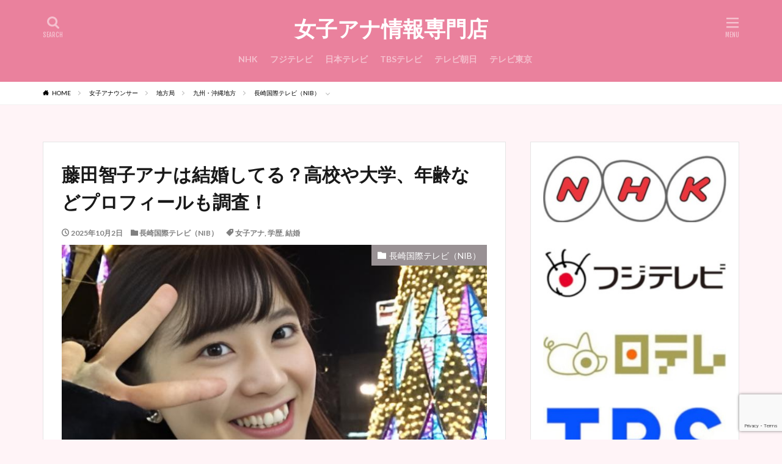

--- FILE ---
content_type: text/html; charset=utf-8
request_url: https://www.google.com/recaptcha/api2/anchor?ar=1&k=6LdkuBYcAAAAAKgB9hAyy9i6HxBqHevTz5jqFssy&co=aHR0cHM6Ly9kYWlseS10cmVuZHkuY29tOjQ0Mw..&hl=en&v=N67nZn4AqZkNcbeMu4prBgzg&size=invisible&anchor-ms=20000&execute-ms=30000&cb=o95z6ahrbft5
body_size: 49700
content:
<!DOCTYPE HTML><html dir="ltr" lang="en"><head><meta http-equiv="Content-Type" content="text/html; charset=UTF-8">
<meta http-equiv="X-UA-Compatible" content="IE=edge">
<title>reCAPTCHA</title>
<style type="text/css">
/* cyrillic-ext */
@font-face {
  font-family: 'Roboto';
  font-style: normal;
  font-weight: 400;
  font-stretch: 100%;
  src: url(//fonts.gstatic.com/s/roboto/v48/KFO7CnqEu92Fr1ME7kSn66aGLdTylUAMa3GUBHMdazTgWw.woff2) format('woff2');
  unicode-range: U+0460-052F, U+1C80-1C8A, U+20B4, U+2DE0-2DFF, U+A640-A69F, U+FE2E-FE2F;
}
/* cyrillic */
@font-face {
  font-family: 'Roboto';
  font-style: normal;
  font-weight: 400;
  font-stretch: 100%;
  src: url(//fonts.gstatic.com/s/roboto/v48/KFO7CnqEu92Fr1ME7kSn66aGLdTylUAMa3iUBHMdazTgWw.woff2) format('woff2');
  unicode-range: U+0301, U+0400-045F, U+0490-0491, U+04B0-04B1, U+2116;
}
/* greek-ext */
@font-face {
  font-family: 'Roboto';
  font-style: normal;
  font-weight: 400;
  font-stretch: 100%;
  src: url(//fonts.gstatic.com/s/roboto/v48/KFO7CnqEu92Fr1ME7kSn66aGLdTylUAMa3CUBHMdazTgWw.woff2) format('woff2');
  unicode-range: U+1F00-1FFF;
}
/* greek */
@font-face {
  font-family: 'Roboto';
  font-style: normal;
  font-weight: 400;
  font-stretch: 100%;
  src: url(//fonts.gstatic.com/s/roboto/v48/KFO7CnqEu92Fr1ME7kSn66aGLdTylUAMa3-UBHMdazTgWw.woff2) format('woff2');
  unicode-range: U+0370-0377, U+037A-037F, U+0384-038A, U+038C, U+038E-03A1, U+03A3-03FF;
}
/* math */
@font-face {
  font-family: 'Roboto';
  font-style: normal;
  font-weight: 400;
  font-stretch: 100%;
  src: url(//fonts.gstatic.com/s/roboto/v48/KFO7CnqEu92Fr1ME7kSn66aGLdTylUAMawCUBHMdazTgWw.woff2) format('woff2');
  unicode-range: U+0302-0303, U+0305, U+0307-0308, U+0310, U+0312, U+0315, U+031A, U+0326-0327, U+032C, U+032F-0330, U+0332-0333, U+0338, U+033A, U+0346, U+034D, U+0391-03A1, U+03A3-03A9, U+03B1-03C9, U+03D1, U+03D5-03D6, U+03F0-03F1, U+03F4-03F5, U+2016-2017, U+2034-2038, U+203C, U+2040, U+2043, U+2047, U+2050, U+2057, U+205F, U+2070-2071, U+2074-208E, U+2090-209C, U+20D0-20DC, U+20E1, U+20E5-20EF, U+2100-2112, U+2114-2115, U+2117-2121, U+2123-214F, U+2190, U+2192, U+2194-21AE, U+21B0-21E5, U+21F1-21F2, U+21F4-2211, U+2213-2214, U+2216-22FF, U+2308-230B, U+2310, U+2319, U+231C-2321, U+2336-237A, U+237C, U+2395, U+239B-23B7, U+23D0, U+23DC-23E1, U+2474-2475, U+25AF, U+25B3, U+25B7, U+25BD, U+25C1, U+25CA, U+25CC, U+25FB, U+266D-266F, U+27C0-27FF, U+2900-2AFF, U+2B0E-2B11, U+2B30-2B4C, U+2BFE, U+3030, U+FF5B, U+FF5D, U+1D400-1D7FF, U+1EE00-1EEFF;
}
/* symbols */
@font-face {
  font-family: 'Roboto';
  font-style: normal;
  font-weight: 400;
  font-stretch: 100%;
  src: url(//fonts.gstatic.com/s/roboto/v48/KFO7CnqEu92Fr1ME7kSn66aGLdTylUAMaxKUBHMdazTgWw.woff2) format('woff2');
  unicode-range: U+0001-000C, U+000E-001F, U+007F-009F, U+20DD-20E0, U+20E2-20E4, U+2150-218F, U+2190, U+2192, U+2194-2199, U+21AF, U+21E6-21F0, U+21F3, U+2218-2219, U+2299, U+22C4-22C6, U+2300-243F, U+2440-244A, U+2460-24FF, U+25A0-27BF, U+2800-28FF, U+2921-2922, U+2981, U+29BF, U+29EB, U+2B00-2BFF, U+4DC0-4DFF, U+FFF9-FFFB, U+10140-1018E, U+10190-1019C, U+101A0, U+101D0-101FD, U+102E0-102FB, U+10E60-10E7E, U+1D2C0-1D2D3, U+1D2E0-1D37F, U+1F000-1F0FF, U+1F100-1F1AD, U+1F1E6-1F1FF, U+1F30D-1F30F, U+1F315, U+1F31C, U+1F31E, U+1F320-1F32C, U+1F336, U+1F378, U+1F37D, U+1F382, U+1F393-1F39F, U+1F3A7-1F3A8, U+1F3AC-1F3AF, U+1F3C2, U+1F3C4-1F3C6, U+1F3CA-1F3CE, U+1F3D4-1F3E0, U+1F3ED, U+1F3F1-1F3F3, U+1F3F5-1F3F7, U+1F408, U+1F415, U+1F41F, U+1F426, U+1F43F, U+1F441-1F442, U+1F444, U+1F446-1F449, U+1F44C-1F44E, U+1F453, U+1F46A, U+1F47D, U+1F4A3, U+1F4B0, U+1F4B3, U+1F4B9, U+1F4BB, U+1F4BF, U+1F4C8-1F4CB, U+1F4D6, U+1F4DA, U+1F4DF, U+1F4E3-1F4E6, U+1F4EA-1F4ED, U+1F4F7, U+1F4F9-1F4FB, U+1F4FD-1F4FE, U+1F503, U+1F507-1F50B, U+1F50D, U+1F512-1F513, U+1F53E-1F54A, U+1F54F-1F5FA, U+1F610, U+1F650-1F67F, U+1F687, U+1F68D, U+1F691, U+1F694, U+1F698, U+1F6AD, U+1F6B2, U+1F6B9-1F6BA, U+1F6BC, U+1F6C6-1F6CF, U+1F6D3-1F6D7, U+1F6E0-1F6EA, U+1F6F0-1F6F3, U+1F6F7-1F6FC, U+1F700-1F7FF, U+1F800-1F80B, U+1F810-1F847, U+1F850-1F859, U+1F860-1F887, U+1F890-1F8AD, U+1F8B0-1F8BB, U+1F8C0-1F8C1, U+1F900-1F90B, U+1F93B, U+1F946, U+1F984, U+1F996, U+1F9E9, U+1FA00-1FA6F, U+1FA70-1FA7C, U+1FA80-1FA89, U+1FA8F-1FAC6, U+1FACE-1FADC, U+1FADF-1FAE9, U+1FAF0-1FAF8, U+1FB00-1FBFF;
}
/* vietnamese */
@font-face {
  font-family: 'Roboto';
  font-style: normal;
  font-weight: 400;
  font-stretch: 100%;
  src: url(//fonts.gstatic.com/s/roboto/v48/KFO7CnqEu92Fr1ME7kSn66aGLdTylUAMa3OUBHMdazTgWw.woff2) format('woff2');
  unicode-range: U+0102-0103, U+0110-0111, U+0128-0129, U+0168-0169, U+01A0-01A1, U+01AF-01B0, U+0300-0301, U+0303-0304, U+0308-0309, U+0323, U+0329, U+1EA0-1EF9, U+20AB;
}
/* latin-ext */
@font-face {
  font-family: 'Roboto';
  font-style: normal;
  font-weight: 400;
  font-stretch: 100%;
  src: url(//fonts.gstatic.com/s/roboto/v48/KFO7CnqEu92Fr1ME7kSn66aGLdTylUAMa3KUBHMdazTgWw.woff2) format('woff2');
  unicode-range: U+0100-02BA, U+02BD-02C5, U+02C7-02CC, U+02CE-02D7, U+02DD-02FF, U+0304, U+0308, U+0329, U+1D00-1DBF, U+1E00-1E9F, U+1EF2-1EFF, U+2020, U+20A0-20AB, U+20AD-20C0, U+2113, U+2C60-2C7F, U+A720-A7FF;
}
/* latin */
@font-face {
  font-family: 'Roboto';
  font-style: normal;
  font-weight: 400;
  font-stretch: 100%;
  src: url(//fonts.gstatic.com/s/roboto/v48/KFO7CnqEu92Fr1ME7kSn66aGLdTylUAMa3yUBHMdazQ.woff2) format('woff2');
  unicode-range: U+0000-00FF, U+0131, U+0152-0153, U+02BB-02BC, U+02C6, U+02DA, U+02DC, U+0304, U+0308, U+0329, U+2000-206F, U+20AC, U+2122, U+2191, U+2193, U+2212, U+2215, U+FEFF, U+FFFD;
}
/* cyrillic-ext */
@font-face {
  font-family: 'Roboto';
  font-style: normal;
  font-weight: 500;
  font-stretch: 100%;
  src: url(//fonts.gstatic.com/s/roboto/v48/KFO7CnqEu92Fr1ME7kSn66aGLdTylUAMa3GUBHMdazTgWw.woff2) format('woff2');
  unicode-range: U+0460-052F, U+1C80-1C8A, U+20B4, U+2DE0-2DFF, U+A640-A69F, U+FE2E-FE2F;
}
/* cyrillic */
@font-face {
  font-family: 'Roboto';
  font-style: normal;
  font-weight: 500;
  font-stretch: 100%;
  src: url(//fonts.gstatic.com/s/roboto/v48/KFO7CnqEu92Fr1ME7kSn66aGLdTylUAMa3iUBHMdazTgWw.woff2) format('woff2');
  unicode-range: U+0301, U+0400-045F, U+0490-0491, U+04B0-04B1, U+2116;
}
/* greek-ext */
@font-face {
  font-family: 'Roboto';
  font-style: normal;
  font-weight: 500;
  font-stretch: 100%;
  src: url(//fonts.gstatic.com/s/roboto/v48/KFO7CnqEu92Fr1ME7kSn66aGLdTylUAMa3CUBHMdazTgWw.woff2) format('woff2');
  unicode-range: U+1F00-1FFF;
}
/* greek */
@font-face {
  font-family: 'Roboto';
  font-style: normal;
  font-weight: 500;
  font-stretch: 100%;
  src: url(//fonts.gstatic.com/s/roboto/v48/KFO7CnqEu92Fr1ME7kSn66aGLdTylUAMa3-UBHMdazTgWw.woff2) format('woff2');
  unicode-range: U+0370-0377, U+037A-037F, U+0384-038A, U+038C, U+038E-03A1, U+03A3-03FF;
}
/* math */
@font-face {
  font-family: 'Roboto';
  font-style: normal;
  font-weight: 500;
  font-stretch: 100%;
  src: url(//fonts.gstatic.com/s/roboto/v48/KFO7CnqEu92Fr1ME7kSn66aGLdTylUAMawCUBHMdazTgWw.woff2) format('woff2');
  unicode-range: U+0302-0303, U+0305, U+0307-0308, U+0310, U+0312, U+0315, U+031A, U+0326-0327, U+032C, U+032F-0330, U+0332-0333, U+0338, U+033A, U+0346, U+034D, U+0391-03A1, U+03A3-03A9, U+03B1-03C9, U+03D1, U+03D5-03D6, U+03F0-03F1, U+03F4-03F5, U+2016-2017, U+2034-2038, U+203C, U+2040, U+2043, U+2047, U+2050, U+2057, U+205F, U+2070-2071, U+2074-208E, U+2090-209C, U+20D0-20DC, U+20E1, U+20E5-20EF, U+2100-2112, U+2114-2115, U+2117-2121, U+2123-214F, U+2190, U+2192, U+2194-21AE, U+21B0-21E5, U+21F1-21F2, U+21F4-2211, U+2213-2214, U+2216-22FF, U+2308-230B, U+2310, U+2319, U+231C-2321, U+2336-237A, U+237C, U+2395, U+239B-23B7, U+23D0, U+23DC-23E1, U+2474-2475, U+25AF, U+25B3, U+25B7, U+25BD, U+25C1, U+25CA, U+25CC, U+25FB, U+266D-266F, U+27C0-27FF, U+2900-2AFF, U+2B0E-2B11, U+2B30-2B4C, U+2BFE, U+3030, U+FF5B, U+FF5D, U+1D400-1D7FF, U+1EE00-1EEFF;
}
/* symbols */
@font-face {
  font-family: 'Roboto';
  font-style: normal;
  font-weight: 500;
  font-stretch: 100%;
  src: url(//fonts.gstatic.com/s/roboto/v48/KFO7CnqEu92Fr1ME7kSn66aGLdTylUAMaxKUBHMdazTgWw.woff2) format('woff2');
  unicode-range: U+0001-000C, U+000E-001F, U+007F-009F, U+20DD-20E0, U+20E2-20E4, U+2150-218F, U+2190, U+2192, U+2194-2199, U+21AF, U+21E6-21F0, U+21F3, U+2218-2219, U+2299, U+22C4-22C6, U+2300-243F, U+2440-244A, U+2460-24FF, U+25A0-27BF, U+2800-28FF, U+2921-2922, U+2981, U+29BF, U+29EB, U+2B00-2BFF, U+4DC0-4DFF, U+FFF9-FFFB, U+10140-1018E, U+10190-1019C, U+101A0, U+101D0-101FD, U+102E0-102FB, U+10E60-10E7E, U+1D2C0-1D2D3, U+1D2E0-1D37F, U+1F000-1F0FF, U+1F100-1F1AD, U+1F1E6-1F1FF, U+1F30D-1F30F, U+1F315, U+1F31C, U+1F31E, U+1F320-1F32C, U+1F336, U+1F378, U+1F37D, U+1F382, U+1F393-1F39F, U+1F3A7-1F3A8, U+1F3AC-1F3AF, U+1F3C2, U+1F3C4-1F3C6, U+1F3CA-1F3CE, U+1F3D4-1F3E0, U+1F3ED, U+1F3F1-1F3F3, U+1F3F5-1F3F7, U+1F408, U+1F415, U+1F41F, U+1F426, U+1F43F, U+1F441-1F442, U+1F444, U+1F446-1F449, U+1F44C-1F44E, U+1F453, U+1F46A, U+1F47D, U+1F4A3, U+1F4B0, U+1F4B3, U+1F4B9, U+1F4BB, U+1F4BF, U+1F4C8-1F4CB, U+1F4D6, U+1F4DA, U+1F4DF, U+1F4E3-1F4E6, U+1F4EA-1F4ED, U+1F4F7, U+1F4F9-1F4FB, U+1F4FD-1F4FE, U+1F503, U+1F507-1F50B, U+1F50D, U+1F512-1F513, U+1F53E-1F54A, U+1F54F-1F5FA, U+1F610, U+1F650-1F67F, U+1F687, U+1F68D, U+1F691, U+1F694, U+1F698, U+1F6AD, U+1F6B2, U+1F6B9-1F6BA, U+1F6BC, U+1F6C6-1F6CF, U+1F6D3-1F6D7, U+1F6E0-1F6EA, U+1F6F0-1F6F3, U+1F6F7-1F6FC, U+1F700-1F7FF, U+1F800-1F80B, U+1F810-1F847, U+1F850-1F859, U+1F860-1F887, U+1F890-1F8AD, U+1F8B0-1F8BB, U+1F8C0-1F8C1, U+1F900-1F90B, U+1F93B, U+1F946, U+1F984, U+1F996, U+1F9E9, U+1FA00-1FA6F, U+1FA70-1FA7C, U+1FA80-1FA89, U+1FA8F-1FAC6, U+1FACE-1FADC, U+1FADF-1FAE9, U+1FAF0-1FAF8, U+1FB00-1FBFF;
}
/* vietnamese */
@font-face {
  font-family: 'Roboto';
  font-style: normal;
  font-weight: 500;
  font-stretch: 100%;
  src: url(//fonts.gstatic.com/s/roboto/v48/KFO7CnqEu92Fr1ME7kSn66aGLdTylUAMa3OUBHMdazTgWw.woff2) format('woff2');
  unicode-range: U+0102-0103, U+0110-0111, U+0128-0129, U+0168-0169, U+01A0-01A1, U+01AF-01B0, U+0300-0301, U+0303-0304, U+0308-0309, U+0323, U+0329, U+1EA0-1EF9, U+20AB;
}
/* latin-ext */
@font-face {
  font-family: 'Roboto';
  font-style: normal;
  font-weight: 500;
  font-stretch: 100%;
  src: url(//fonts.gstatic.com/s/roboto/v48/KFO7CnqEu92Fr1ME7kSn66aGLdTylUAMa3KUBHMdazTgWw.woff2) format('woff2');
  unicode-range: U+0100-02BA, U+02BD-02C5, U+02C7-02CC, U+02CE-02D7, U+02DD-02FF, U+0304, U+0308, U+0329, U+1D00-1DBF, U+1E00-1E9F, U+1EF2-1EFF, U+2020, U+20A0-20AB, U+20AD-20C0, U+2113, U+2C60-2C7F, U+A720-A7FF;
}
/* latin */
@font-face {
  font-family: 'Roboto';
  font-style: normal;
  font-weight: 500;
  font-stretch: 100%;
  src: url(//fonts.gstatic.com/s/roboto/v48/KFO7CnqEu92Fr1ME7kSn66aGLdTylUAMa3yUBHMdazQ.woff2) format('woff2');
  unicode-range: U+0000-00FF, U+0131, U+0152-0153, U+02BB-02BC, U+02C6, U+02DA, U+02DC, U+0304, U+0308, U+0329, U+2000-206F, U+20AC, U+2122, U+2191, U+2193, U+2212, U+2215, U+FEFF, U+FFFD;
}
/* cyrillic-ext */
@font-face {
  font-family: 'Roboto';
  font-style: normal;
  font-weight: 900;
  font-stretch: 100%;
  src: url(//fonts.gstatic.com/s/roboto/v48/KFO7CnqEu92Fr1ME7kSn66aGLdTylUAMa3GUBHMdazTgWw.woff2) format('woff2');
  unicode-range: U+0460-052F, U+1C80-1C8A, U+20B4, U+2DE0-2DFF, U+A640-A69F, U+FE2E-FE2F;
}
/* cyrillic */
@font-face {
  font-family: 'Roboto';
  font-style: normal;
  font-weight: 900;
  font-stretch: 100%;
  src: url(//fonts.gstatic.com/s/roboto/v48/KFO7CnqEu92Fr1ME7kSn66aGLdTylUAMa3iUBHMdazTgWw.woff2) format('woff2');
  unicode-range: U+0301, U+0400-045F, U+0490-0491, U+04B0-04B1, U+2116;
}
/* greek-ext */
@font-face {
  font-family: 'Roboto';
  font-style: normal;
  font-weight: 900;
  font-stretch: 100%;
  src: url(//fonts.gstatic.com/s/roboto/v48/KFO7CnqEu92Fr1ME7kSn66aGLdTylUAMa3CUBHMdazTgWw.woff2) format('woff2');
  unicode-range: U+1F00-1FFF;
}
/* greek */
@font-face {
  font-family: 'Roboto';
  font-style: normal;
  font-weight: 900;
  font-stretch: 100%;
  src: url(//fonts.gstatic.com/s/roboto/v48/KFO7CnqEu92Fr1ME7kSn66aGLdTylUAMa3-UBHMdazTgWw.woff2) format('woff2');
  unicode-range: U+0370-0377, U+037A-037F, U+0384-038A, U+038C, U+038E-03A1, U+03A3-03FF;
}
/* math */
@font-face {
  font-family: 'Roboto';
  font-style: normal;
  font-weight: 900;
  font-stretch: 100%;
  src: url(//fonts.gstatic.com/s/roboto/v48/KFO7CnqEu92Fr1ME7kSn66aGLdTylUAMawCUBHMdazTgWw.woff2) format('woff2');
  unicode-range: U+0302-0303, U+0305, U+0307-0308, U+0310, U+0312, U+0315, U+031A, U+0326-0327, U+032C, U+032F-0330, U+0332-0333, U+0338, U+033A, U+0346, U+034D, U+0391-03A1, U+03A3-03A9, U+03B1-03C9, U+03D1, U+03D5-03D6, U+03F0-03F1, U+03F4-03F5, U+2016-2017, U+2034-2038, U+203C, U+2040, U+2043, U+2047, U+2050, U+2057, U+205F, U+2070-2071, U+2074-208E, U+2090-209C, U+20D0-20DC, U+20E1, U+20E5-20EF, U+2100-2112, U+2114-2115, U+2117-2121, U+2123-214F, U+2190, U+2192, U+2194-21AE, U+21B0-21E5, U+21F1-21F2, U+21F4-2211, U+2213-2214, U+2216-22FF, U+2308-230B, U+2310, U+2319, U+231C-2321, U+2336-237A, U+237C, U+2395, U+239B-23B7, U+23D0, U+23DC-23E1, U+2474-2475, U+25AF, U+25B3, U+25B7, U+25BD, U+25C1, U+25CA, U+25CC, U+25FB, U+266D-266F, U+27C0-27FF, U+2900-2AFF, U+2B0E-2B11, U+2B30-2B4C, U+2BFE, U+3030, U+FF5B, U+FF5D, U+1D400-1D7FF, U+1EE00-1EEFF;
}
/* symbols */
@font-face {
  font-family: 'Roboto';
  font-style: normal;
  font-weight: 900;
  font-stretch: 100%;
  src: url(//fonts.gstatic.com/s/roboto/v48/KFO7CnqEu92Fr1ME7kSn66aGLdTylUAMaxKUBHMdazTgWw.woff2) format('woff2');
  unicode-range: U+0001-000C, U+000E-001F, U+007F-009F, U+20DD-20E0, U+20E2-20E4, U+2150-218F, U+2190, U+2192, U+2194-2199, U+21AF, U+21E6-21F0, U+21F3, U+2218-2219, U+2299, U+22C4-22C6, U+2300-243F, U+2440-244A, U+2460-24FF, U+25A0-27BF, U+2800-28FF, U+2921-2922, U+2981, U+29BF, U+29EB, U+2B00-2BFF, U+4DC0-4DFF, U+FFF9-FFFB, U+10140-1018E, U+10190-1019C, U+101A0, U+101D0-101FD, U+102E0-102FB, U+10E60-10E7E, U+1D2C0-1D2D3, U+1D2E0-1D37F, U+1F000-1F0FF, U+1F100-1F1AD, U+1F1E6-1F1FF, U+1F30D-1F30F, U+1F315, U+1F31C, U+1F31E, U+1F320-1F32C, U+1F336, U+1F378, U+1F37D, U+1F382, U+1F393-1F39F, U+1F3A7-1F3A8, U+1F3AC-1F3AF, U+1F3C2, U+1F3C4-1F3C6, U+1F3CA-1F3CE, U+1F3D4-1F3E0, U+1F3ED, U+1F3F1-1F3F3, U+1F3F5-1F3F7, U+1F408, U+1F415, U+1F41F, U+1F426, U+1F43F, U+1F441-1F442, U+1F444, U+1F446-1F449, U+1F44C-1F44E, U+1F453, U+1F46A, U+1F47D, U+1F4A3, U+1F4B0, U+1F4B3, U+1F4B9, U+1F4BB, U+1F4BF, U+1F4C8-1F4CB, U+1F4D6, U+1F4DA, U+1F4DF, U+1F4E3-1F4E6, U+1F4EA-1F4ED, U+1F4F7, U+1F4F9-1F4FB, U+1F4FD-1F4FE, U+1F503, U+1F507-1F50B, U+1F50D, U+1F512-1F513, U+1F53E-1F54A, U+1F54F-1F5FA, U+1F610, U+1F650-1F67F, U+1F687, U+1F68D, U+1F691, U+1F694, U+1F698, U+1F6AD, U+1F6B2, U+1F6B9-1F6BA, U+1F6BC, U+1F6C6-1F6CF, U+1F6D3-1F6D7, U+1F6E0-1F6EA, U+1F6F0-1F6F3, U+1F6F7-1F6FC, U+1F700-1F7FF, U+1F800-1F80B, U+1F810-1F847, U+1F850-1F859, U+1F860-1F887, U+1F890-1F8AD, U+1F8B0-1F8BB, U+1F8C0-1F8C1, U+1F900-1F90B, U+1F93B, U+1F946, U+1F984, U+1F996, U+1F9E9, U+1FA00-1FA6F, U+1FA70-1FA7C, U+1FA80-1FA89, U+1FA8F-1FAC6, U+1FACE-1FADC, U+1FADF-1FAE9, U+1FAF0-1FAF8, U+1FB00-1FBFF;
}
/* vietnamese */
@font-face {
  font-family: 'Roboto';
  font-style: normal;
  font-weight: 900;
  font-stretch: 100%;
  src: url(//fonts.gstatic.com/s/roboto/v48/KFO7CnqEu92Fr1ME7kSn66aGLdTylUAMa3OUBHMdazTgWw.woff2) format('woff2');
  unicode-range: U+0102-0103, U+0110-0111, U+0128-0129, U+0168-0169, U+01A0-01A1, U+01AF-01B0, U+0300-0301, U+0303-0304, U+0308-0309, U+0323, U+0329, U+1EA0-1EF9, U+20AB;
}
/* latin-ext */
@font-face {
  font-family: 'Roboto';
  font-style: normal;
  font-weight: 900;
  font-stretch: 100%;
  src: url(//fonts.gstatic.com/s/roboto/v48/KFO7CnqEu92Fr1ME7kSn66aGLdTylUAMa3KUBHMdazTgWw.woff2) format('woff2');
  unicode-range: U+0100-02BA, U+02BD-02C5, U+02C7-02CC, U+02CE-02D7, U+02DD-02FF, U+0304, U+0308, U+0329, U+1D00-1DBF, U+1E00-1E9F, U+1EF2-1EFF, U+2020, U+20A0-20AB, U+20AD-20C0, U+2113, U+2C60-2C7F, U+A720-A7FF;
}
/* latin */
@font-face {
  font-family: 'Roboto';
  font-style: normal;
  font-weight: 900;
  font-stretch: 100%;
  src: url(//fonts.gstatic.com/s/roboto/v48/KFO7CnqEu92Fr1ME7kSn66aGLdTylUAMa3yUBHMdazQ.woff2) format('woff2');
  unicode-range: U+0000-00FF, U+0131, U+0152-0153, U+02BB-02BC, U+02C6, U+02DA, U+02DC, U+0304, U+0308, U+0329, U+2000-206F, U+20AC, U+2122, U+2191, U+2193, U+2212, U+2215, U+FEFF, U+FFFD;
}

</style>
<link rel="stylesheet" type="text/css" href="https://www.gstatic.com/recaptcha/releases/N67nZn4AqZkNcbeMu4prBgzg/styles__ltr.css">
<script nonce="n90SGCDFrlpIwoNaGDMBtQ" type="text/javascript">window['__recaptcha_api'] = 'https://www.google.com/recaptcha/api2/';</script>
<script type="text/javascript" src="https://www.gstatic.com/recaptcha/releases/N67nZn4AqZkNcbeMu4prBgzg/recaptcha__en.js" nonce="n90SGCDFrlpIwoNaGDMBtQ">
      
    </script></head>
<body><div id="rc-anchor-alert" class="rc-anchor-alert"></div>
<input type="hidden" id="recaptcha-token" value="[base64]">
<script type="text/javascript" nonce="n90SGCDFrlpIwoNaGDMBtQ">
      recaptcha.anchor.Main.init("[\x22ainput\x22,[\x22bgdata\x22,\x22\x22,\[base64]/[base64]/MjU1Ong/[base64]/[base64]/[base64]/[base64]/[base64]/[base64]/[base64]/[base64]/[base64]/[base64]/[base64]/[base64]/[base64]/[base64]/[base64]\\u003d\x22,\[base64]\\u003d\\u003d\x22,\x22w6Ziw44Cw6rDsTbCiDMdwokpaQbDrcK+GCTDoMKlPifCr8OEcsKeSRzDu8KUw6HCjVg5M8O0w4fCmx85w6NxwrjDgAIRw5o8ezNofcOswoNDw5AFw50rA2drw78+wqV4VGgWLcO0w6TDkWBew4lLbQgcZl/DvMKjw6dUe8OTCsOPMcORHMKWwrHChw49w4nCkcKuDsKDw6F+MMOjXyFCEEN3wqR0wrJpOsO7J33DnxwFDMOPwq/DmcK2w5g/DyDDmcOvQ3ZdN8KowrLCisK3w4rDvcOGwpXDscOkw6vChV5Uf8Kpwpk+QTwFw5nDjh7DrcOTw4fDosOrRMOKwrzCvMKFwpHCjQ5Bwqk3f8OzwoNmwqJOw6LDrMOxM2HCkVrCuRBIwpQ6O8ORwpvDqcKUY8Orw7PCqsKAw75zEDXDgMKfwr/CqMOdUFvDuFNNwqLDviMZw7/Cln/ChnNHcFVXQMOeNkl6VEHDs37Cv8OJwq7ClcOWOmXCi0HCmCkiXwzCnMOMw7ljw4FBwr5QwpRqYDvCmmbDnsOic8ONKcK+USApwrnCimkHw4vCqmrCrsOOX8O4bQvCnsOBwr7DsMKmw4oBw7PCnMOSwrHCkmJ/wrhWHWrDg8Kdw5rCr8KQUBkYNxwMwqkpW8KdwpNMKcO5wqrDocOawrzDmMKjw7xJw67DtsOBw7RxwrtWwrTCkwAsbcK/bXVqwrjDrsOFwrBHw4p8w5DDvTAyU8K9GMOgGVwuNXFqKkwFQwXCjQnDowTCh8KKwqchwrzDvMOhUF0nbStRwr1tLMOSwpfDtMO0woBnY8KEw4kUZsOEwqQ6asOzBGrCmsKlSgTCqsO7DUE6GcOnw5B0eiNTMXLCoMOAXkAqPCLCkX4cw4PCpQN/[base64]/CsK4JFTDnMKNVSkofMOIZThvwrLCjGsjw7NBDyrDtsKawqbDmcOzwrjDh8OfWcO/w7TCnMKuYcOqw7nDg8Kuwp7CtWYVHcO2wqXDl8Ozw6saCxINZsO6w4LDlB9xw5xswq/DnlVVwojDsUTCvMKBw5fDn8ObwqzDisKeUMOyIMKQQcO0w45lwqFYw4RMw5/CvMOxw7AKWsKGTXPCjSbCokXDtMKfwqDCkUHCiMKZQwNYQgvClh3DqcO0I8KWT2fCi8K7WFcGAsOpdm7CnMKBBsOtw4N5TUkxw5XCtsKnwpfDrQYOwpTCuMKZGcO7OsOSaA/DjjxCdBzDrFPCsBvDmCU+wqFrMsKSw71jM8O4VMKAMsOIwowbDRvDgcK2w7ZONMOzwoppwpLCvxErwoTDlQxtYVFyIyXCjcKZw4Vzwr3DmMORw6RJw7jDrEUbw684esKVV8OYU8KuwrvCvsK/IjTCpVw7wrcRwrxLwrMNw6QHFcOdwpPCpgwoVMODBWLDlcKoD3vDu2dWfVLDmjLDmwLDnsKxwp5EwoR5MxTDrANLwq/CqsOIwrxgZsOoPjLDkhLCnMOkwp4zL8OXw7JPBcOMwqjCl8Ozw7vDrsKxw55aw44OBMOIwrFLw6DCvjAZQsOkw5DDjjMlwrDChsOVAFNmw6RcwpTCp8K0wrMzEsKjwr5HwpjCssO1AsKRRMOBw641XSjCtcOnw6p7fAnCnEnCox5Nw7TCtBVvwr/ChcO0aMK3MGBCwozDn8KPMVDDosKhJlXCkWXCswHDoDNwbMO+Q8OCX8OXw4Q4wqorwprDksKmwpnCvjTCqsOswpoVw4vDrGnDm15hPxAGHhDDgsKFwrgyWsO5wqwPw7MrwoIlLMKhw7/Cg8K0dWllfsOswq5kwo/ClgBfbcOYVDnDgsOKcsKRIsOew6pTwpNVXMOzYMKhKcOXwpzDgMKBw63CqMOSCw/DkcOGwrsow6zDn3d2wp9KwpnDiDMiwr/Cikp3wqbDs8K7CiYPMMKUw4JvHnjDq3rDvMKJwpMswr/[base64]/[base64]/DmMO+wobDrC/CuMOVbcOZwqQ8KmHDvjjCo8OXw4bCg8Oew7DCpWjCpcOwwoltZsK6Z8K9f1M9w5MBw741YlgzKMOzcTnDonfCisOdUhDCrQ3Dj3gqG8O0wqPCq8O0w4tBw4wrw418fcKyV8KEa8Kuwoo3XMKFw4UiG1nDhsKYSMKywoPCpcOuCsKgMyXCon5LwppgTyfDmiIgLMKvwq/DuFDDqzBlcMOwWGDCiRvCmMOuc8OhwqbDgXEGHsOrIMK8wqEAwrvDsXbDuygVw4bDk8K/[base64]/wpYvQMOWwrbCqEgbw4fDicO5bynCnQ5rHybCi1nDucOawqhLISLDkV/DmsOHw54xw57DjVjClh9ewrDCuHvDhsO8IQF7AWvClWTDgMOWwpbDsMKDQ3LDtlLDlMOfFsOowoPDg0dKw742PsKETTNxfcOOw7Q9w6vDrT1cZMKpKBVYw6nDm8KOwqbCpMKGwrfCoMO/w7MRH8KgwpYuwrfCisORRWMpw7HCmcKuw6HDvsOhZ8KVwq9PdXJGwps3wp5LfWd+w4B5GMKjwqNREz/CtVxPaUHDnMOaw4TDvsKxw6caFRzCmRPDr2bDnMO8LyvChQfCucKgw5NDwqnDlMKobsKYwrEkLAZlwqzDlsKGYh5fCsOyRMOZJWfCvMOcwpVEE8OnGCgsw6/[base64]/ClsOVw53Cm8K9w67ChMKvSnvDucOHw5fDjcOwO1YMw5hjFDVdP8OZLcOBWsKPwp5Zw7hpORMVwoXDqU9SwoAPw6/CsB0LworDgcOwwoHCpz4bVSx6dDvClMOUFA8dwoBPCcOIw4AaUcO0LcK8w4DDpCTDtcOhw4nCrx5Vwo/DpUPCssOgYcK1woDCkEh8w5VHQcO2w4d5Xm7Co1Maa8OiwojCq8Oiw5bCqF98wr5heDLDgTTDqVnDiMOkPxxsw5nCj8O8w4PDo8OGwo7Ci8OQXBrCpsKdw7fDjFQzwqDCs0fDmcOBe8K5wpjDkcKIfQvCrEvChcKWU8K+wrrCnTldw57CgsOQw5tZOcKTJ1/CvMKXVX1Qwp3CnFxwH8KXwrJZecOow6dXwpknwpk3wpgcXMKyw4vCgsKpwrTDvMK5AEnDrUDDvWTCnRlhwqXCoSUOdMKWw4dKMsKlWQMNACRQW8Klw5bDi8K4w6PCvsKtVcOdDjk/N8KAV3UXwqXDrMO5w6vCq8ORwqgpw7EYKMOxw7nDsj7Dk2sgw6dVw6Ftw7zCv2MuJU53wqJIw6vCjcKweFQqXMOow58cOHdDwolRw4MSMXsTwqjCgVvDhWYRecKIRDHClsOAKUxSFVrDj8O2wp/CixYoasO+w6bCixtVLXXDnxPCm2kOwrlRAMKnw7HCvsKTOQEJw7HCrCLCljx7wp8nw63CunkycxgYwqTDgMK8KcKeJinCiFjDssKowp/DuExuZcKTOnrDrATCl8O9w7tTeG/DrsK7MitbMhrDvcOew5xyw4LDjsK8w6XCs8OxwqvCtwHCnxcVHiRAw6jCmsKiVi/[base64]/Cp3LCpMKvKMOiwrTDtcKZwpgPZB3CllHDhz4Xw4pLwpDDrcO9w6XCq8KMwovDg1lgH8K/V04CVmjDn0cnwp3DgnXCoBbCj8O+woxCw5cAKMK+JcKZWcKywqY6HwjDvcKCw7N5fsOtVybCvMOswozDksOoDCjCmTQZMMKcw6fCmALCvknCnH/ChsKBO8Kkw7chOsKaXF8GLMOrw6TDqsOCwrpOWzvDtMOow7fCsU7DtR3DgncyOcOYbcO2wojCpMOqwoLDrSHDmMKwX8KoLFXDp8KgwpRWWVHDgR3DpsOMPgtzwpx+w6RXwpBRw6DCpMO/[base64]/Cl11Xw7rDlFIDSXIRHMOBTMKfw6DDl8KMMsOcw4AzCsOowqHDtcKbw4/Dn8K/wprCniTCvw7CqmdbJ17DtTbCgCjCiMOgMMKyV0smN1PCm8ORP1HDtcOkw5nDsMKrGSAXwonDjQLDh8O5w7R7w7AwF8KLGMKdfsKEGijDnR/[base64]/Dh3oDw4ZgasOCX37DsTccfnQBR8KQwrnCqR50w5jDjcOmw5PDqgVYJHkzw6LDtl/[base64]/[base64]/ChMOYGcOgw4jCmxLDoRnChDJSW8K4a3ANw6vClV9QbcO+wpDCs1DDi346wrN8wo09KX/DtUXDtxLCvQ/DtwPCkiTChMOaw5EYw4pWwoXCim9pw757wpXCt2/DusOBw5fChcOneMOJwotbJCcswozCqcOQw7MNw7LCi8OMFwjDuFPDpWrCrMKmb8KHw6Y2w7BCwr8uw7MBw4U9w4DDlcKUQMOrwpXDrcKaR8KNR8KjAcOBIMORw7XCpHU5w4s2wqUAwo/CknTDu1jCmAvDnjTDhwDCngQJfEYHwqvCnx/DtsKBJBwyLAvDhcKmYgPCthnDvBfDosKTw7vDt8KfNWvDoTkfwoAlw5Nkwqp/woJJGcKOEWdbAVbCr8K/w4p3w4QOGMOMwrcDw5LCsWzCncKGKsKHw7/[base64]/CunrDlMOxfWnDsgLCrMKiw6hvOBnDsExGwq8Iw6oraknDrMO1w4FcIm7CvMKcQDfDhW8XwqTCiDfCqFfDvSMnwqLDnB7DowJNFWZow7zCoy/ChMKIbAx1WMOuAkTCocOEw6rDtz3Cp8KDdVJ8wrBjwrJTDgjCpyTDksOLwrAcw6bCkAjDrwd/wrvDniNDGEw/wplrwrbCsMOtwrk4w7MfUsOKaCZHOAJYbkHCtMKtw6IgwoInw63ChsOnLMOcK8KQGHzCrm/DrMOtWAIiM09Qw7RSJm7DiMKVfMK/wrfDglbCuMKtwqLDpMOSwrzDtDrCh8KEXHjDhcKbw7XDkMKOwqnDvMKqAlTChnTDkMKXw4DCicOcHMKUw6TDhRw0DxwEQcOjcUNnFcOdMcOMJ3NewrfCtMO0TMKKXEQ/w4DDnU0Lw51GLsKwwqLCiy8uw78KDsKvw53CjcKew4jCgMK7DsKHdTISEg/DlsOvw7kywr9VT1AHw4LCt3jDhMKswozCpcO2wovDmsOOwo8yBMKxQD/DqnnDuMO7w5toQMKdfn/CgAbDlcOyw6vDtsKDVwPCqcOSDhnCri0RWsKSw7DDpcKHw4xTP3NlN2/CsMKnwrtlUMOsRHHCs8KmM3HCjcOVwqJuVMKoQMKJfcKkCMKpwoZ5woDCgiwNwohBw5XDu0tcwojDrTk/wobDoSRzLsOew6tJw7PDs37CpG0pwrTCh8ONw7jCuMKSw5pfRkNgQx7CiQ5sCsK9e1LCnMKFRClsfsOewqYaBAo+dcOpw6XDsRjDnMOOScOFbcOEMcKhwoB7ZyMEdCQpKzlFwqfDhWkGIANiw4lAw5dCw4DDu3l/QSNCD07CgsKLw7hJCGcvEMOXwpjDjgfDsMOYJHTDuTF6CyZNwoDDuggqwqk6YGHCisOSwrHCjEnCqynDjR8Dw4/DvsKzw4I/wrRGX0jChcKPwqzDlsOibcOWBcOWwpBQwoswVVzDnMKBwojCiDE0bHjCtsO/[base64]/w47Ct8OyUsKWwpvDqSzCk3ZlRsO7wp7DlsO+I8KBwrUJwoYaUn3DtcKPEQA/FzzCiAfDo8KZw7zCl8O7w7fCvcOxNsK+wqrDpAHDog7Dg1wHwqnDocKlTcK6FsKLDkIGwo0HwoEMTRXDsT9Nw4DCqgnCl0t3woXCnD3DqV5pw5DDiVM7w5gZw5vDmRbCqRoxw53CmWMyMCwud3LDlGIHBMOKD2vDvMOCVsOZwpd/F8K4wo3CjsOCw6HCpxXCmm9+ETwIBWg8w4DDj2RCcC7DonB8wozCv8Ohw6REKcO4wq/DmG0DI8K0NR3CnCLCm2p3wrfDgMKjFT5Uw5vDlRHCvcOQJ8K3w58/[base64]/[base64]/Cu8Kuw7bCpMKhwqoQczHDskc6w7TCqMKmKWNIw4AKw6FBwqXCj8Kmw4DCrsOoYw4UwrR1wrUfYQjDuMO8w64FwoE7wrldW0HDqMKaCXQ/FCzDq8KqKMOow7PDiMO5ScOlw5cFZ8O9wpEKwo7CscKwDGNbwoYiw559w6ITw6XDuMKuVsK5wpF0aA/CunUCw48MeCQEwqlxw4bDqsOhwqHDucKew6ISwo1TCmzCvMKNwpDDlXHCm8OgScKhw6TCgsKLTMKWGsOzZCvDuMKCWHTDg8KcI8OVbn7CosO7ccOaw51bRsKLw7rCqn1Xwrw6ej4fwp7DtnjCjcOrwqrDisKhCgd9w5TDrMOcwpvCgD/CpwhGwq8uU8ObasKPwo/[base64]/CsMOcLsK+fcKIw4N8wpzCk8KDw4vDtiIQI8O2wox8wpPDkkUSw6/[base64]/DuH8nS8KVwonCpWMJMHheWj7Crk3DqjA8wqs6E0XCvSTDj3xafsOAw7XCmUnDtMOnXFJiw59pc01vw4rDsMOuw48Nwp0jw71hwqrDiSpOb3rCgRYqd8KCQ8K1wqzDoTvChS/CpCYnV8KgwrpRLhXClcO8wr7CpCjCm8O6w4rDkVtRPSDDvj7Dh8KtwpVYw6TCg1Rtwp3DikoDw4bDqUdrKcOHXsKfecOFwolJw4/Co8OJNnfClA7DlxvDjErDlXPDsl7ClzHCrcKTR8KEGcKwPsKIAwbDj39cwpLCoVspIkNHcwnDlWjDtRTClcK5F1tOwrcvwr8ZwonCv8OrYmcGwq3CicKTwpTDscK/woXDu8OCeXnCvTEPBsKKwrDDr0kUwrtMT2rCjgVsw6XCqcKkTjvCgcKLRMOww5vDsRc4FcOkwqbCp35mFcOJw5Ymw6FNw6PDtwzDtjEDFcOAw6kOw5M2w44ccMOrTxzDiMKww6I9a8KHQMKoAmvDtMKiLzM4w4oxw5PCtMK+YinDl8OnGsOuQMKJYcOvSMKdJcOHwp/CuRNFwq1QUsOaEsK9w4pxw50LfMOXAMKOY8OwCMKiw44ncknCkQbDgcO7wozDgsOTT8Kfw6vDtcKhw7ZCKcKYAMOwwrAjwrpzw5dXwqZkwpTDncO2w4XDiHRyXsKTFMKgw4IRwr3CpsK9wo4mWzsDw5vDpkBoMg/CgmkiPsKHw6kRwqvCnhhbwpfDpyfDucOLwpPDh8Orw7LCvMK5wqgWQcO1MSvDtcO/C8OmJsKawrg0wpPDlVIgw7XDlmVqwpzDk29BIxfDhnjCvcKJwqDDgMOdw6BtNAdrw6nCncKdZcKsw5ZdworCicOIw6LDr8KPHcOiw6zCumUtw5soVBIZw4pzRMOJZWZ7w4UZwpvCo3s9w7LCpcKwOSh9Uj/Ds3bCnMOpw6vDjMKPwqB4Xk5cwrLCowDCmcKEBH0nwpjDh8Ksw5subEM0w5rCmmjCocKNw44pWMOuH8KlwrLDkSnDl8O/wokDwrI7GMOYw74+dcOPw5XCncKzwqHCpGTDoMOBwqZkwpMXwqN3ScKew6BowojDiRRoLh3DtsKaw517UGI0w7PDmz/Cq8KJw6Isw77DizXDtwF/FUzDkVnDskA5NUzDvD/CnsKDwqTCr8KMwqcoXsOqVcOPw5zDjirCs1TChA/Doj/DpGXCl8OPw79Fwq5Fw6tITAzCoMOlwpvDk8KKw6vDp3zDqcOZw59oJ2wawpIkw6IBEF7CvMO6w6oCw5FUCkzDk8KZacKfaHwhw7NlGXvDg8KzwqfDvcKcXHHCgVrCrsOqdsOaOcK3w47DncKgG0MXwp/Cn8KVCcK/MTTDpHHCksORw7gJE2PDnRzCp8O/[base64]/QsOuJcKkw5LDmVpaEsKbwqLCh8KpOcOkwoYLw73Djks7w6geMsKZwpLCqcKvYMOBb3TCvFcTcTpNQSHCgwHCiMKrQGkdwr3Ci19xwqDDn8KPw7XCucOTM07CpjLCszPDq3BkIsOCDT5wwqvCtMOsDsOaF0E9UMKFw5ccw4HDmcOtKcK2T2DDqT/Ch8OFHMOYDcOMw5g9w7PCiAN4d8K+w6ILw5l/[base64]/CrcOZw5PCuWAQw757woHChCnDkMKWwqQrwogMLl3DhTHClsOEw4llw5jCicObwpnChcKZESc4wpbDpSREDFLCjMOiPsODOsKJwplYVcK7OMKLwqYKL2N4HwR4woPDrGfDp3QpJcOERT/DpsKzPWHCjsK6DsOuw4lhHUHCgCRTdjzDhGlqwpAuwpPDjDU/w6gXecK3FHVvF8ORw45SwrlKakxXHsOiw48zHMKycsKWYMO9Zi/CnsOBw6E+w5DDqMOHwqvDi8OPTyzDt8KmMcOiDMKsB3HDtAHDt8O+w7/CosOpw6NMwprDv8KZw43DosO+eGR0SsKswqNaw6PCuVBCTmnDj0UocMOAw43Cq8OTw7wHB8KtfMOzM8K9w4DDvFtWAcO+wpbDl3PDp8KQWGJ+w77DtzIlQMO3Un/DrMKlw68FwqRzwrfDvilDwrfDt8OGw5DDnFIxwqLClcKPW0N4wq3Do8KkQMK6w5MKZXUkw6w0wr/[base64]/ClcKIYQtYW8OEwq8yw7nDmBTDtmPDkcKqwpEcVEYIe140wpVVw759w4Bxw5BqMkkKN0fChyUZw5l6wplgwqPCncO3w4LCojPCtcKwSzrDhh3Ds8KrwqhewogccTTCqcK7Oj4mRF5tUSbDr383w5rDl8O3ZMO/fcOmGiAOw4Q8w5LDhsOTwrcEPMOkwrxnUcOtw7sbw48EADAiw57Ck8OPwqDCusKmTsOqw5cdwpLDv8Owwrl4wqEcwrvDjmkTa0XCkMKaUcK8w4p7V8OfesKtYRvDqMOBH28uwq/CvMKsfcKjPmnDr0DCtcKUdcKBD8O4bsOtwogrw47Dj0F7wqA5TMOKw5PDhcOpVDU9w4/CocOUc8KSa3wSwrFXXsOjwr9zBsKeEsOHwrERw7zDt0kfJsOoH8KkNl7CkMOTQMO2w5bCrQBPM3FDBBwVGBEUw4nDijlTQ8Olw6vDl8Omw6PDrMOuZcOCwp3DjcOiw5vDry5xcsOzLSTClsOhw5Iqwr/DicK3ZMObRQPDrlLCuno8wr7CkcKzw7MWBkEuYcOmEA3DqsOZwr7DtCM0WcOjZhnDtldtw6DCnMKXTx/DunBVw5TCjQXChyx2Ik/CjjIsA19XCcKPw4/DoG7CiMKIdEZbwqxFwoLDo0MTEMKaHSbDkQMgw4PCiX8bR8O5w7/CnhFNahfCusKfWD9TcgHCp0FRwqZ1w4E1eENnw64+AMOzfcK7ZXM3JmB/w73DkcKqUW/DjjYmSwLDp1NUXsOmJcKmw5RMdUtsw4Ipwp/ChzDChsKpwqpmTG3DhcKOcFzCnx8Iw6hqHhxYDChxwqvDhcKfw5fCpcKIwqDDpwXCgEJzG8O4wq1aS8KKO1rCv31Wwr7Ct8KJwrbDj8OOw7bDiCvCqADCs8OowpEqwoTCssO0XGhkZcKYw43DrGrCigvCtkHDrMKuIzAdAWkdH0tEw5dSw41/wqTDmMKUwoVCwoHCi17DlSTDqzITWMKHOB4MWMKWKcOuwobDpMKISFMHw4XCusKOwrR5wrTDrcKefzvDpsKnYVrDmUE+w7oTXMOpJkBaw6J9wo8mwr/[base64]/[base64]/CosK/[base64]/DgcOJasKPHVLDk8K3aMOQd8O5w6PDrMKBaTJHacKqw4bCsX/DiEwcw4YhU8OiwoLCpMKwPScoTMOxw6fDnXIUecKPw6rCoFzDssOXw5N/e1hGwr3DkWrCuMOmw5IdwqDDuMKXwpbDiGR8cWvCpsKMNMKmwrPCr8Ktwos9w4jCk8KcGljDvMKVWjDCmcKzdA/[base64]/DgkLCncOCQ8OuIMOofMO0QTRcXXMUwpJfTMKaw7jChlM+wosdw4LDhcKid8Kaw4N3w4zDnBDCkwodDTDDrkvCt28sw7d+w4oMSn/CosKlw73CpsKvw6MXw57DusOWw5lmwrYjQ8OlC8OdFsKjbMKuw6LCpsOOw7TDiMKKKXkaKw1cwqzDqsKCJ3/[base64]/[base64]/[base64]/DucOrwrszwrrDozbDo8Ozw4lqwpkkwq3DocKXM8Kgw4p3wqnDsV3Dvh47w7nDvwbDpwvDjsOhU8OHYMOIW2hewoERwqESw4nCrxdFWFUUwq5Pd8KHHj1ZwoPCv1pfFyfCuMKzdMOtwrYbw77CmcOAXcOmw6PDn8K/YwnDk8KsYcOxw7rDsGttwpIow6PDk8KzfHQawoXDpwsvw5XDmH3ChGk8bljCj8KQw5bCnyxJw7DDusKOKllpw4fDhwgXwpTCkVQmw7/CtcKqUcK/[base64]/DvX/Cm8KkAirDhgjChk3DmsKgw5HCmlAUAmxkcjRbSsKSTsKLw7fCjk/Dm001w6bCllxGOgfChSnDkMODworCt29aVsO7wrUpw6dPwr/[base64]/Dr8OZZ8KDH8Kvw7HDugAIWhnDiXgUwqxRwoXDtcKWYsKZD8K1G8OBw6nDjcODw48lw6slw5bCuXfCtSk/QGVdw5c5w7nCnUl3fGJrSABlwq5pLXtKKcOawozCn37ClwQNJ8OUw6Zmw4NRwoLCucOzwpkJOW7DqcK1FAjCrkEJwqNhwq/CgsO7fsK/w7JXwpLCr0JoDsO9w5/CuljDgxTDhsK+w5dDwpFAJ0pkwo3DucK9wrnCihRtw4vDi8K3wqpYeG12w7TDgzvCsC9Dw7XDkQ7DoTpdw4bDoQHCg0cjw6rCp3XDs8KtK8OvdsKhwqvDgkPCusOJFsOfVH5/w67DsXPCocKxwrTDmcKgYMOMwovDuEJEGcODw7bDu8KHDsOQw7TCsMOcJsKAwqpyw5F3dy8aU8OMK8Kywpt7wpkLwp5mfDFMJj3DhyfDvcKNwqQPw7ERwqLDl2Z7BCrDlm8NOsKVJAIwS8KbOMKKwr/Cq8O0w7XDgHAXSMOMwqzDoMOsZBHCqDkPwovDhMOXGsKQIk48woPDhSE7ajkGw6sPwrYDPsOrO8KFHxjCjMKMZnXDjMOZHGnDusOLEQFsNC0AUsKcwocAP39rwpZYIQfDj3gVLjtsDGI3USnDqMOEwonClMO2fsOdXG7Cnz/CjsO4b8KBw73CvBMZLxwUwp7DrsOqb0bDp8KdwodOdsOkw7cAwonCs1bDkcOiYDBsDzU5ZcK9R0Igw7jCoQDDjFTCrGjCisKyw6XDoFwJXVA9w7/DkVNfw5Vgw50oPcOkASTDg8Kdf8OqwpdMZcOjwrzDncKjeAzDicKPwoEKwqHCq8OaUVshE8KvwqPDnMKRwoxgAQpvOA1NwpDDq8K3wqLDmcOATMOGLcKZwpLDn8OWC2Fjw6I4w6NMCHltw5fCnmTCkjVEVMO/w6BKYV8qwprDo8KsAGDCqk4GQWB1dMKIP8KrwpvDk8K0w6I8WcKRwrPDrsOOw6kBC2ZyZcKpw4kyUcKoD0zCsUXDoAIMWcOfw6jDuHwhNXk2wq/[base64]/[base64]/WcKhw5DDt3HDtCE2AyHCpMKZwrLDrsKwwqvDs8KzcgYnw4gXP8OyMBjDucKvw4lAw4PCmsK6U8OJwq3CmyMZwprCqMOuw4VkBBcvwqjCusKgXyRyQy7DsMOVwpTDgTRMMMKtwpvDuMOnwrvCicOVbDbDrX/CrcKANMOEwrt5aXh5dgvDvxlkwo/Diyl1bsOdw4/CgcOUc3gGwqwuw5zDsCDDmjQiwq8ZHcOdCEoiw5bDtgbCgjhjfGjChUhkS8OoHMOZwoTDh28zwrt4bcO2w6rDq8KXBsKzw6zDtsKvw7BJw50BUsK2wo/DmMKDPh9MOMOadsOlYMOkw7xbBlJ9wr1hw4wUL3saOSbCqUN3VMOYT18bIB4Pw40AB8KPw67Ct8O4BiFRw51pLMKPMMO+wpcwNUTCnnIVfMK0ZxDDiMOSD8KRwpVYK8KiwprDrxQlw5wdw5djasKMHQ7CocOpBcK/wpHDkcOWwqoQQnzCknXDmDcnwrINw6PCh8KMTVnDscOLOUvDksO/[base64]/w7rDkXLDtjl6JHzCqxJOenYIwpLDmH3DiELDtF/CvMONw5HDvMO0GcOYBcOdwo9Mb3xBLMKcw4zDvMKvFcO2cGJAAMO5w41rw4rCvWwdwojDkcOEwpoyw6hnw7vCj3XDmlrCqR/Cj8KFRcOVXwRFw5LDhmjCrEoIakPDnxHClcOMw73DtMOZal9uwqzDh8Koc2/DicOlw7t7w4FRd8KFBcOUA8KKwopXTcOQw7Frw5PDoGdWJB5BI8OYw71uHsOQFDgpOXQ1U8OrQcOfwqwAw5MOwpdZW8OZNsKpYsO2DUnCmyNfw4NBw5XCqsKgVhRLbsK6wq8pd2rDqXHChiXDtSdjFS/CtiE6W8KkGsKIQknCg8KYwo/ChmLDjsOsw6BUezVLwoZww4XDvF9pw7zCh1AXIWDDjsKCESJaw7YGwrkkw6PCgQtxwoDDsMKnKBAIQAhAw6dfwrLDlVJuQcOMD30Mw7PCs8OZbcOsOnHCnMOwBsKUwrrDo8OEFAN/eU03w5/Crwsjwo3CrcOow7vCuMORGTvDslhaZ11Cw6bDlMKzQRN8wrXCksKQUkweZsKNHglCw7Utwo9TEsOiw7AwwpzCsBbDh8OLFcOUUX0iW2sTVcOTwqAdScOtwpgCwrElOF1qwrnDvHYewpXDtV/[base64]/DrcKTw5LDqcKhQsOlwqLDmlQzPMKya8OiwrFUw6vCv8O4WlbCtsOKLibDqcO9SsO9Ixhzw5vCjR7Djl/[base64]/CksKqBgvDr8KXDsOlCX/Cgl5TGSbChUfCqXpHDcOtUmI/w7PDkRTCvcOHwoQew7JPwqTDqMO3w75lQGvDmsONwo7CiUPClcKpOcKjw7fDkEjCsHzDksOgw7/DrCVQPcKmIDnCjTTDrMORw7DDpg4cVW3Dl2TDnMOjVcKEw5zDv3nCuVrCpz13w7LDqcKtEE7DnjgmSQvDgsOreMK4CTPDjWbDjsKgc8KvA8OUw77Dm3cLw7TDicKZHzM6w7TDsCLDnHJ3wotBwrXDpUVwPhzCih3CsCE6B1LDlAXDjHrCug/DtA8EOxdGI2bDpwUaO3Q9w7FidMOYfHUmWQfDkWhtwrN5dsOSV8OSclh1RcOAwrPDqkJfbsKbfMKKacKIw4Vow7lzw5TCsWEiwrd1woPDlA3CicOgKl7Cki0dw6bCnsO/wphnw6d/w7VKPcK+wolrw6rDkX3Du1I8bTF0wq3CgcKGVcO6bsO/UMOLw6TCg2rCtSHCjMKPIWwKdQjDmmkqa8KrGT5mP8KrL8KqdEEPNTEkfMOmw6MEw7tew53Dr8KKJ8O/wpMWw6TDmWt0wqZzb8KSw70LQ3Fuw54iY8K7w51zIMKXwr3Cq8OLw7sxwrozwp5jVGYaLsKJwqo6FsOawrrDusKYw5xHIcKvKz4nwq8Nb8KXw6zCtQUPworDqElQwpgYwpzCq8OJwpDChcOxw53CglEzw5vChAZ2GXvCmcO3w4JhPh58BW/DlgrChDYiwpF2w6XCjHt8wp/DsDjDtFPDlcK3YjfCoG7Dohs5fzrCpMOzF3JmwqLDnlzDrkjDsBdWwoTCi8O4wrbCgzQmw6U9VcO5KMOsw5TCp8OmSsK/F8OHwpfDosOhK8O/fMKQBcO3wqbClcKVw5oEwpLDuCI7w79uwqcSw4ElwovCnUzDpR/[base64]/w45BFyMqwpNDJjvDpcONER54wpvDpgTCrcKUwqzCtsKRwrXCmMKQIcOaBsKcwo0AdQJdHX/DjMK5UMOEHMO3LcKuwoHDnxvCmD7Dq15Fd1NzAsKtewbCrCrDrELDnMOXCcOFNMO/[base64]/[base64]/DgcKPw5vColYfei/DiG4uFcOIw63Cvm4BKcOKL8KewpvCmk18PS/[base64]/DmcKBF8Kkw7A+wqY8wo/[base64]/DgcKFw7TDnitvw6DCjA9SUsO6w7kaI8KcYh0DXcKTw5jCl8Oqw5TCiVHCn8K1wrfDiXXDjWjDhAzDusKlJEfDhTPCgg/DsT5iwr1swolNwoTDjhs/worCo11zwqrDuVDCr0zChj7DhMKswp8Qw67Ct8OUNgrCkynDhAlgJEDDisOnwqvClsOaEcOdw7kVwpjCmCAIw57Cv1p4Y8KUw5/[base64]/Cg8O1S8Owwqhrw4DChsK9w6AIBmzClsKPJMO6MsO1N2VBw6oofmsFw6zDusKcwqVpX8KHA8OTM8Kowr/DuCrCiD1lwoHDq8Oyw5PDqT7CgW0Fw5gpX37Cqi51Y8Oiw5dSwrvDpMKRblcHCMOQDcOjwprDgsKnw6jCrsOxMAXDnsOIZ8KGw6TDqwvCqcKNAUZ2wqwWwr7DicKaw68IBcK2NEzDksOgwpfCix/[base64]/Ch8O7w6VfVSAjwoDClCfCmADCmcKPwqM8DsOCEXJ/w4BfJMKGwoEhHcOQw5ghwq/Dq3fCncOBGMOlUMKZBcKHccKAGsOdwrw2GTrDoW7Doigwwpp3wqIpJ04AGcKtB8OjL8OReMOGYMOlwqnCv3XDpMKmwpVKD8O/[base64]/DpxrDgX5XfMKUw69tRcKoDkslEDUlFzjCpkR8FsOOS8Ofw74FB3kqwoxhwr/CmSYHKsOSNcO3dA/DvnJsUsO0wojCqsOKI8KIw4xRw67CsCU2Pn0MP8OsZVLDqMOsw7sFGcOCw705L1w4wprDncOqwrrDl8KsAMKqw40xd8Obw7/DigrDucKzPsKew4YOw5vDoxAeQijCo8KKDnVFJcOsOhNANAHDoRvDicOfw5jDjSROOyEZHyfCnMOhWcKuIBYKwp9KBMOlw7RzLMK0RMOMwrpPR39RwpvCg8OgWAnCq8KDw7EpwpfDm8K9wqbCoHbDmsOxw7FnacKYGWzCkcO5wpjDhjZAX8KUw7Rkw4TDgzk8wo/[base64]/CocO6w4c4HADCjAVIw4didAJWNMKQZRxoFFDCugtLfxVgVHZNWGg0LwzCqx0WfsKAw6FWw7PCnMOxFsKhw6ETw74iUFXClcKbwr9vHBPCnDJtwpbDlcOfJcOuwqZNUMKxwp3DtsOdw5fDvDbDgMKmw4VQYBfDgcKUcMKcKMKCZQZREUBUHy/DucK9w43CiU3DscKpw6B8acOawpFdN8KIUcOANsO+IEjDuC/DrMK2JDPDisK2PmU6WsK7GRdAacObHiPDuMKGw4gPwo/CucK0wr9twrUvwpTDglXDnnnCpMKqZ8KqFz/CgMKTFFXCqcOsIMOpw5Fiw6VgRDMTw6gJZADCo8KKwonDhnsYw7FTcMK/YMOgc8K5w4weKgpbw4XDocK0WcKww5vCp8O1cW1rPMKGw5PDgMOIw6rCtMKZSV7CpMOWw7XCtWzDuzXCnCYbVRPDqMOlwqY8LcK3w5ZJNcOrZMOCw744S0jCvgXClEfCl2TDkcKHPAjDnhwTw5rDhg/[base64]/DiMOSGysQN3Ztw6XChwEVdMKww4dVw5LCkMOLTi1lw7HCiyBJw4NlKFDCkmRUGMO5wop3w67CusORWsOMEznDuVJ+wqvCusKObVwAw4jCiHI5wpDCvVbCrcK6woMPAcKhwpNHZ8OGPwvDtyN/w4ZGw5Euw7LCvzjDscOuIEXDmWnDtF/DgnTCmmJdw6ELR0/DvD/CulJSCsKEw4PCq8KkIy3CuXluw5TCisO8w7Z8bnnDiMOwGcKGJsKowrxWPxDCssKOQxDDuMO3PHlbUcOJw7/DmSbCicKOwo7Cqi/Cikciw5vDncOJR8Kgw7TDucK7w4nCnxjDhgRaYsOXEzzDk2vDl2haJMKVd2wbwq56SRd7A8KGwrjDv8KkbMKywovDhV8GwoQmwr3CrjXDmMObwphCw5jDoA7DozjDkUtQYMO/[base64]/DuRTDmj3CjcKuwp7CvRjDssKcaMOKw4/[base64]/wpXDr8KsWhnDhwLDsMOZw5HDtUvCicOkw595wo10w7w3wq9sW8OncUHDlsObb0d1KsKbw64FaWMyw5IdwpHDrnJjasOSwrQGw6R8LcKRbcK0wonDgMKUOXrCpQDCr1/DkcO2HMOxwqwGESLCpBnCosOPwoPCs8KPw6HCu2PCpcOVwp/Dp8KSwq/Cu8OKNMKlWBMAGDzCtcOdw6vDrgBdBxREQ8KfKDgzw6zDqRrDpcKBwrXDi8OFwqHDuT/Drlwsw4HCnEXDrGcCwrfCicKAQsK/w6TDu8OQwp8ewoF6w7HClWcuwpRFw5FCJsOSwpLDtsO8aMKrwpDCjyTCpMKiwpPCgMKUdW7CtcOmw4YGw55Fw7A+w7gew77Ds2fCnsKFw4XDisKsw4DDh8Oww6lCwo/DsQ7DiFgJwpXDoQ/Cg8OTBB0fDgnDu1XCiXMVJ3RNw5rCqMKWwqLDqMKPC8OrGX4AwoB/[base64]/Dj8Onwrslw4ITw5nCt8Kgw5gLV8K4HsOda8KHw6vDnlMFaEAswq3CgCgrw5jCnMOAw4gmGMKqw4lfw6HCp8K1w5xuwoUyDi52BMKww41swotkclfDvMKhDRgww7k0V0jCmMOtw4sWZsOFw6/CiVgpwo8xw5rCqhLCrWdBw7LDryUeOBZHGXozd8Kxwq5WwroAXMOpw7MVwoBCZCLCnMKow5x6w5JhBcOIw4PDmjQywrnDuF3DoQRWHmkSwr0+QsKrX8Kdw4M4wqwbMcKjwq/DsU3Cr27CsMONw7jDoMO+dFnCkAnCix0vwqYaw6MeMjAIw7PDvcKpDSx+ZMOjwrdCFEd7woNRNGrCrERqB8OuwpELw6Z5AcOtK8KRSDhuw4/Cpz4MECw6WMOPw4IdcsONw6DCuVshwqrCgsOpw5VGw4p7wrPDlMK7wobDj8OAF3DDo8KTwoVewqRowqh8w7MUYcKZbcOaw40Pw5cDOQbCi0zCssK6FsKkbRBawpcWf8OeXQHCpCpTR8O/P8KgdsKBfcOUw4fDt8KBw4vCpMKmPsO9T8OQwonCh0IgwrrDsxLDscOxY0PCgXInL8OhfMOkwrPCoA0iTMK1J8O1wr9XDsOQWwNpdyHCjxovwrDDusK6w4hFw5kvYXU8HxnCqRPDocKBw517fUR5w6/[base64]/[base64]/[base64]/[base64]/DvjHDk8OAHcOTKX3DhStMasKfw77DvMKywqzCih8xJibDiUzCl8O8w7fDrHjCtmbCisOfQCTDkTHDmE7DtmPDq2bDk8ObwqsEa8OiTGPClCxxLD/DnMKEw74EwqtyQsOKwpR0wrLDrMObwpwzwpvCl8Knw7bClTvDllEKw73DkA/[base64]/Ct3PDs8KFw5pEwrFCC8K1wrjDhMO8w6MtwqZvwpssw7FfwoxIVsO4FsKqJcOof8KkwokNGMOAcsOVwoPDiRfCjsO5FHfChMOPw5h/w5hRX1RhaifDmW5ewoPCu8O/JV0hwpDCkS7Dvn5Nc8KJRBt0ej0nNsKkYGhlOMOrA8OwXGTDr8OTdkfDusKawrhqKmrCk8KswrDDn2XDjkXDoytJw6nCuMO3N8O6Ag\\u003d\\u003d\x22],null,[\x22conf\x22,null,\x226LdkuBYcAAAAAKgB9hAyy9i6HxBqHevTz5jqFssy\x22,0,null,null,null,1,[21,125,63,73,95,87,41,43,42,83,102,105,109,121],[7059694,355],0,null,null,null,null,0,null,0,null,700,1,null,0,\[base64]/76lBhn6iwkZoQoZnOKMAhnM8xEZ\x22,0,1,null,null,1,null,0,0,null,null,null,0],\x22https://daily-trendy.com:443\x22,null,[3,1,1],null,null,null,1,3600,[\x22https://www.google.com/intl/en/policies/privacy/\x22,\x22https://www.google.com/intl/en/policies/terms/\x22],\x226eDEZ3Ieev0Pz5V7GhPUE4Az3c+p9mojn/G+/IYlIso\\u003d\x22,1,0,null,1,1769913100949,0,0,[95,2],null,[249],\x22RC-yd4hAsWUnTzrWQ\x22,null,null,null,null,null,\x220dAFcWeA4uMJk2CE2-I_Yfy_8FJ_dyZdLB9EPGC2ExSLrNKyjmLGj4DL2u2OEwXcBdNGIHPmcTe44ptHgskBv7FKVTI26zwR_X7w\x22,1769995900870]");
    </script></body></html>

--- FILE ---
content_type: text/html; charset=utf-8
request_url: https://www.google.com/recaptcha/api2/aframe
body_size: -248
content:
<!DOCTYPE HTML><html><head><meta http-equiv="content-type" content="text/html; charset=UTF-8"></head><body><script nonce="jT60zzQ-exNhudCa0bMRlg">/** Anti-fraud and anti-abuse applications only. See google.com/recaptcha */ try{var clients={'sodar':'https://pagead2.googlesyndication.com/pagead/sodar?'};window.addEventListener("message",function(a){try{if(a.source===window.parent){var b=JSON.parse(a.data);var c=clients[b['id']];if(c){var d=document.createElement('img');d.src=c+b['params']+'&rc='+(localStorage.getItem("rc::a")?sessionStorage.getItem("rc::b"):"");window.document.body.appendChild(d);sessionStorage.setItem("rc::e",parseInt(sessionStorage.getItem("rc::e")||0)+1);localStorage.setItem("rc::h",'1769909504158');}}}catch(b){}});window.parent.postMessage("_grecaptcha_ready", "*");}catch(b){}</script></body></html>